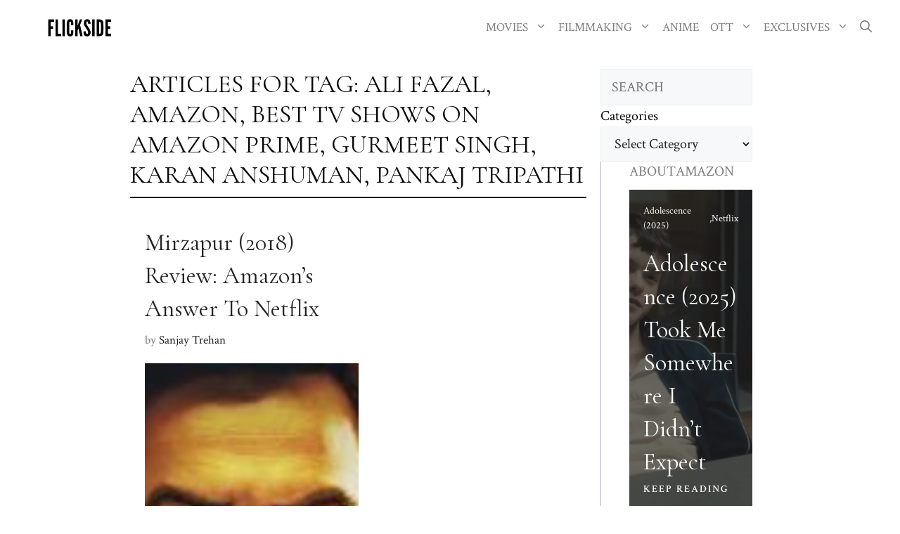

--- FILE ---
content_type: text/html; charset=utf-8
request_url: https://www.google.com/recaptcha/api2/aframe
body_size: 267
content:
<!DOCTYPE HTML><html><head><meta http-equiv="content-type" content="text/html; charset=UTF-8"></head><body><script nonce="m8QmNl4vUyetdq_PP0bBBQ">/** Anti-fraud and anti-abuse applications only. See google.com/recaptcha */ try{var clients={'sodar':'https://pagead2.googlesyndication.com/pagead/sodar?'};window.addEventListener("message",function(a){try{if(a.source===window.parent){var b=JSON.parse(a.data);var c=clients[b['id']];if(c){var d=document.createElement('img');d.src=c+b['params']+'&rc='+(localStorage.getItem("rc::a")?sessionStorage.getItem("rc::b"):"");window.document.body.appendChild(d);sessionStorage.setItem("rc::e",parseInt(sessionStorage.getItem("rc::e")||0)+1);localStorage.setItem("rc::h",'1768940865395');}}}catch(b){}});window.parent.postMessage("_grecaptcha_ready", "*");}catch(b){}</script></body></html>